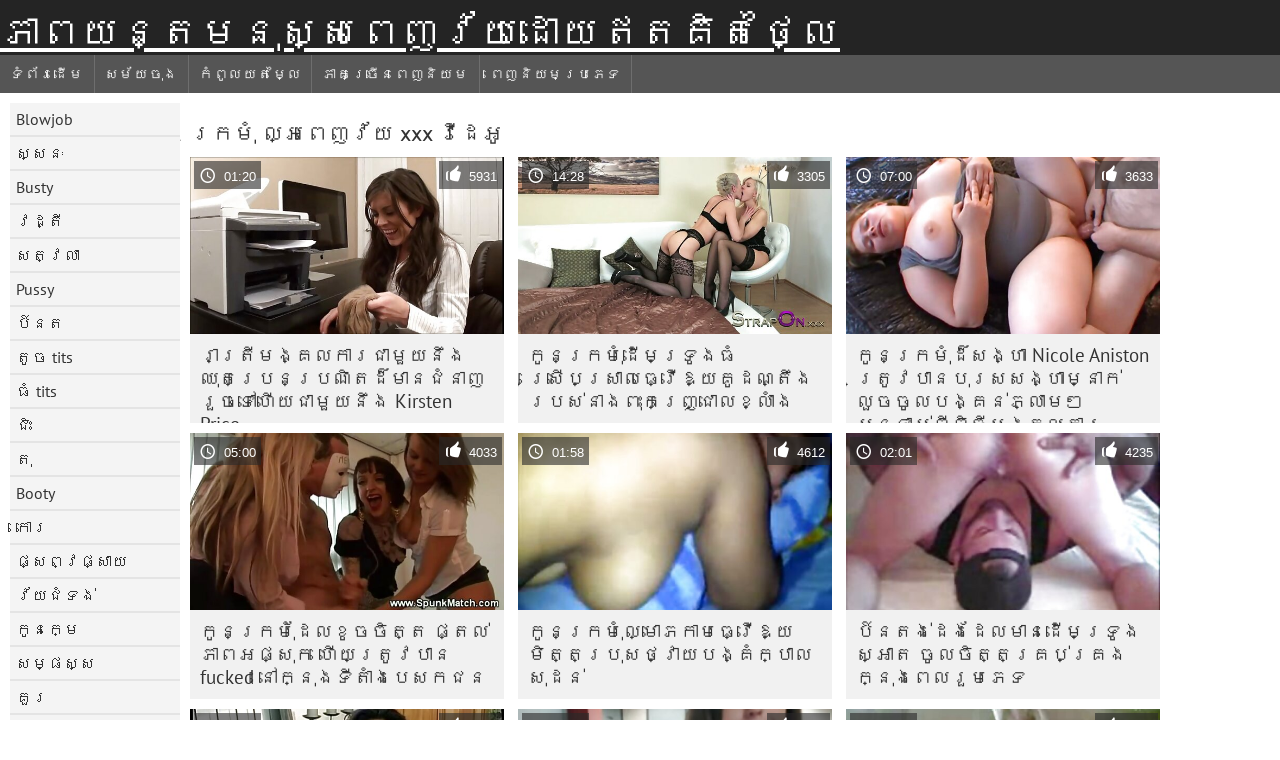

--- FILE ---
content_type: text/html; charset=UTF-8
request_url: https://km.phimxech.casa/category/bride/
body_size: 5078
content:
	<!DOCTYPE html><html lang="km">
<head>
	<meta http-equiv="Content-Type" content="text/html; charset=utf-8"/>
	<title>ក្រមុំ ស៊ិចស៊ីវីដេអូ  </title>
	<meta name="description" content="ភាពបណ្តាញផ្តាច់  ក្រមុំ ឥតគិតថ្លៃពេញវ័យនៅក្នុងគុណភាពខ្ពស់។ ពិតប្រាកដ  ក្រមុំ សិចសម្រាប់ឥតគិតថ្លៃសម្រាប់ឥតគិតថ្លៃនៅលើភាពយន្តមនុស្សពេញវ័យដោយឥតគិតថ្លៃ។ ខ្មៅអាស៊ីនិងអឺរ៉ុបវ័យក្មេង  ក្រមុំ ត្រៀមជាស្រេចដើម្បីទទួលបានវីដេអូក្នុងការ។ "/>
	<meta name="keywords" content="ល្អឥតខ្ចោះ,ខ្សែភាពយន្ដក្លី,សិចស៊ីសិចវីដេអូឥតគិតថ្លៃសិច "/>
    <base target="_blank">
	<meta name="revisit-after" content="1 day" />
	<meta name="viewport" content="width=device-width, initial-scale=1">
	<meta name="apple-touch-fullscreen" content="yes">

	<link rel="shortcut icon" type="image/x-icon" href="/images/favicon.ico" />
</head>
<body>
<link href="/css/style.css?v=57" rel="stylesheet" type="text/css"/>
<style>
@media (max-width:479px){
.pornkvideos img {width:402px}
.pornkvideos img {height:225.3px}
}
</style>
<div id="wrapper">
		<div class="header">
			<div class="fpart">
				<div class="menumob"></div>
				<a href="/" style="color: white; font-size: 40px;">ភាពយន្តមនុស្សពេញវ័យដោយឥតគិតថ្លៃ</a>
			
			</div>

<div id="mobnav"><div id="layout"></div>
	<div id="mobomenu">
<div class="clear"></div>
		<div class="nav_menu">

						<div class="nav_links">
				<a href="/" id="item1" title="ទំព័រដើម " >ទំព័រដើម </a>
				<a href="/" id="item2" title="ក្តៅសិចរន្ត " >ក្តៅសិចរន្ត </a>
				<span id="vids"><a href="/latest-updates.html"  class="selected" id="item3" title="សម័យចុង " >សម័យចុង </a>
				<a href="/top-rated.html" id="item4" title="កំពូលយតម្លៃ " >កំពូលយតម្លៃ </a>
				<a href="/most-popular.html" id="item5" title="ភាគច្រើនពេញនិយម " >ភាគច្រើនពេញនិយម </a></span>
				<a href="#" id="catlink" title="ទាំងអស់ប្រភេទ porno ">ទាំងអស់ប្រភេទ porno </a>
				<a href="/categories.html" title="ពេញនិយមប្រភេទ " id="item7">ពេញនិយមប្រភេទ </a>
				
			</div>

			<div class="clear"></div>
		</div>
	</div>
	<div id="mobexit"></div>
</div>
</div>
<div class="clear"></div>﻿<div id="l_categories" class="showcat">
		<a href="#" class="back">ត្រឡប់ </a>
	<a href="/category/blowjob/">Blowjob</a>
	
	
<a href="/category/hardcore/">ស្សនៈ</a>
	
	
<a href="/category/busty/">Busty</a>
	
	
<a href="/category/brunette/">វដ្តី</a>
	
	
<a href="/category/ass/">សត្វលា</a>
	
	
<a href="/category/pussy/">Pussy</a>
	
	
<a href="/category/blonde/">ប៍នត</a>
	
	
<a href="/category/small+tits/">តូច tits</a>
	
	
<a href="/category/big+tits/">ធំ tits</a>
	
	
<a href="/category/riding/">ជិះ</a>
	
	
<a href="/category/doggy/">តុ</a>
	
	
<a href="/category/booty/">Booty</a>
	
	
<a href="/category/shaved/">កោរ</a>
	
	
<a href="/category/missionary/">ផ្សព្វផ្សាយ</a>
	
	
<a href="/category/teens/">វ័យជំទង់</a>
	
	
<a href="/category/babes/">កូនក្មេ</a>
	
	
<a href="/category/beauty/">សម្ផស្ស</a>
	
	
<a href="/category/cute/">គួរ</a>
	
	
<a href="/category/cowgirl/">ម្ទេស</a>
	
	
<a href="/category/milf/">Milf</a>
	
	
<a href="/category/asian/">អាស៊ី</a>
	
	
<a href="/category/amateur/">ស្ម័គ្រ</a>
	
	
<a href="/category/pussy+licking/">គ្រប់គ្នា Pussy</a>
	
	
<a href="/category/masturbate/">សង្សារ</a>
	
	
<a href="/category/girlfriend/">ស្រី</a>
	
	
<a href="/category/horny/">Horny</a>
	
	
<a href="/category/stockings/">ស្រោមជើង</a>
	
	
<a href="/category/slut/">ស្លុត</a>
	
	
<a href="/category/anal/">រន្ធគូថ</a>
	
	
<a href="/category/hot/">ក្តៅ</a>
	
	
<a href="/category/big+cock/">ធំផ្អៀង</a>
	
	
<a href="/category/homemade/">ច្នៃ</a>
	
	
<a href="/category/toys/">ក្មេងលេង</a>
	
	
<a href="/category/natural/">ធម្មជាតិ</a>
	
	
<a href="/category/black/">ខ្មៅ</a>
	
	
<a href="/category/solo/">ទោល</a>
	
	
<a href="/category/hairy/">មានរោម</a>
	
	
<a href="/category/deepthroat/">Deepthroat</a>
	
	
<a href="/category/pov/">ពៅ</a>
	
	
<a href="/category/panties/">ខោ</a>
	
	
<a href="/category/threesome/">ទាំងបី</a>
	
	
<a href="/category/couple/">ប្តីប្រពន្ធ</a>
	
	
<a href="/category/japanese/">ជប៉ុន</a>
	
	
<a href="/category/bbc/">Bbc</a>
	
	
<a href="/category/fingering/">ដៃចង្អុល</a>
	
	
<a href="/category/sweet/">ផ្អែម</a>
	
	
<a href="/category/pornstars/">Pornstars</a>
	
	
<a href="/category/outdoor/">ក្រៅ</a>
	
	
<a href="/category/interracial/">ខ្មៅ</a>
	
	

<a href="https://km.bhidio.com/" target="_blank" style="background-color: #d9d9d9;">វីដេអូសិច</a>
	
	
	<a href="https://km.pornoreife.com/" target="_blank" style="background-color: #d9d9d9;">សិចឥណ្ឌា</a>
	
	
	<a href="https://km.reifefrauensex.org/" target="_blank" style="background-color: #d9d9d9;">សិចចាស់</a>
	
	
	<a href="https://km.seksavid.com/" target="_blank" style="background-color: #d9d9d9;">ការរួមភេទចាស់ទុំ</a>
	
	
	<a href="https://km.videovecchietroie.com/" target="_blank" style="background-color: #d9d9d9;">ឥតគិតថ្លៃវីដេអូសិច </a>
	
	
	<a href="https://km.pornogreece.com/" target="_blank" style="background-color: #d9d9d9;">វីដេអូសិចស៊ី</a>
	
	
	<a href="https://km.reifetitten.net/" target="_blank" style="background-color: #d9d9d9;">សិចស៊ី tits </a>
	
	
	<a href="https://km.sexfilmpjesgratis.com/" target="_blank" style="background-color: #d9d9d9;">សិចស៊ី</a>
	
	
	<a href="https://km.sexfilmpjesgratis.org/" target="_blank" style="background-color: #d9d9d9;">សិចក្តៅ</a>
	
	
	<a href="https://km.reifenackteweiber.com/" target="_blank" style="background-color: #d9d9d9;">ចាស់សិច </a>
	
	
	<a href="https://km.gratispornofilmen.com/" target="_blank" style="background-color: #d9d9d9;">អាសអាភាសនៅផ្ទះ</a>
	
	
	<a href="https://km.gratisseksfilm.com/" target="_blank" style="background-color: #d9d9d9;">ឈុតសិច </a>
	
	
	<a href="https://km.seksfilmsgratis.com/" target="_blank" style="background-color: #d9d9d9;">អាសអាភាសពេញវ័យ</a>
	
	
	<a href="https://km.altefrauensexvideo.com/" target="_blank" style="background-color: #d9d9d9;">វីដេអូអាសអាភាស</a>
	
	
	<a href="https://km.sexfilmsgratis.com/" target="_blank" style="background-color: #d9d9d9;">ការរួមភេទឥណ្ឌា</a>
	
	
	<a href="https://km.seksfilmgratis.com/" target="_blank" style="background-color: #d9d9d9;">ក្លីសិចស៊ី </a>
	
	
	<a href="https://km.gratisreifefrauen.com/" target="_blank" style="background-color: #d9d9d9;">ចាស់ទុំរួមភេទ </a>
	
	
	<a href="https://km.kostenlosreifefrauen.com/" target="_blank" style="background-color: #d9d9d9;">វីដេអូសិច</a>
	
	
	<a href="https://km.erotischefilmpjes.net/" target="_blank" style="background-color: #d9d9d9;">វីដេអូស្រើបស្រាល </a>
	
	
	<a href="https://rw.www11.cyou/" target="_blank" style="background-color: #d9d9d9;">Igitsina cya anal</a>
	
	
			<div class="clear"></div>
</div><div id="main_content">
<h1 class="porntitle fleft">ក្រមុំ ល្អពេញវ័យ xxx វីដេអូ </h1>
																									<div class="clear"></div>
<div class="pornkvideos"><div class="wrap">
	<div class="vid_info">
		<a href="/video/2823/%E1%9E%9A-%E1%9E%8F-%E1%9E%9A-%E1%9E%98%E1%9E%84-%E1%9E%82%E1%9E%9B%E1%9E%80-%E1%9E%9A-%E1%9E%87-%E1%9E%98-%E1%9E%99-%E1%9E%93-%E1%9E%84-%E1%9E%88-%E1%9E%8F-%E1%9E%94-%E1%9E%9A-%E1%9E%93-%E1%9E%94-%E1%9E%9A%E1%9E%8E-%E1%9E%8F-%E1%9E%8A-%E1%9E%98-%E1%9E%93-%E1%9E%87-%E1%9E%93-%E1%9E%89-%E1%9E%9A-%E1%9E%85-%E1%9E%91-%E1%9E%A0-%E1%9E%99-%E1%9E%87-%E1%9E%98-%E1%9E%99-%E1%9E%93-%E1%9E%84-kirsten-price/"><img src="https://km.phimxech.casa/media/thumbs/3/v02823.jpg?1656297127" alt="រាត្រី​មង្គលការ​ជា​មួយ​នឹង​ឈុត​ប្រេន​ប្រណិត​ដ៏​មាន​ជំនាញ​រួច​ទៅ​ហើយ​ជាមួយ​នឹង Kirsten Price"   ></a>
		<div class="vlength">01:20</div>
		<div class="likes">5931</div>
	</div>
	<h2><a href="/video/2823/%E1%9E%9A-%E1%9E%8F-%E1%9E%9A-%E1%9E%98%E1%9E%84-%E1%9E%82%E1%9E%9B%E1%9E%80-%E1%9E%9A-%E1%9E%87-%E1%9E%98-%E1%9E%99-%E1%9E%93-%E1%9E%84-%E1%9E%88-%E1%9E%8F-%E1%9E%94-%E1%9E%9A-%E1%9E%93-%E1%9E%94-%E1%9E%9A%E1%9E%8E-%E1%9E%8F-%E1%9E%8A-%E1%9E%98-%E1%9E%93-%E1%9E%87-%E1%9E%93-%E1%9E%89-%E1%9E%9A-%E1%9E%85-%E1%9E%91-%E1%9E%A0-%E1%9E%99-%E1%9E%87-%E1%9E%98-%E1%9E%99-%E1%9E%93-%E1%9E%84-kirsten-price/" title="រាត្រី​មង្គលការ​ជា​មួយ​នឹង​ឈុត​ប្រេន​ប្រណិត​ដ៏​មាន​ជំនាញ​រួច​ទៅ​ហើយ​ជាមួយ​នឹង Kirsten Price" class="hl" style="height: 69px;">រាត្រី​មង្គលការ​ជា​មួយ​នឹង​ឈុត​ប្រេន​ប្រណិត​ដ៏​មាន​ជំនាញ​រួច​ទៅ​ហើយ​ជាមួយ​នឹង Kirsten Price</a></h2>
</div></div>
<div class="pornkvideos"><div class="wrap">
	<div class="vid_info">
		<a href="/video/6511/%E1%9E%80-%E1%9E%93%E1%9E%80-%E1%9E%9A%E1%9E%98-%E1%9E%8A-%E1%9E%98%E1%9E%91-%E1%9E%9A-%E1%9E%84-%E1%9E%92-%E1%9E%9F-%E1%9E%9A-%E1%9E%94%E1%9E%9F-%E1%9E%9A-%E1%9E%9B-%E1%9E%92-%E1%9E%9C-%E1%9E%B1-%E1%9E%99-%E1%9E%82-%E1%9E%8A%E1%9E%8E-%E1%9E%8F-%E1%9E%84-%E1%9E%9A%E1%9E%94%E1%9E%9F-%E1%9E%93-%E1%9E%84-%E1%9E%96-%E1%9E%80%E1%9E%89-%E1%9E%87-%E1%9E%9A-%E1%9E%9B-%E1%9E%81-%E1%9E%9B-%E1%9E%84-/"><img src="https://km.phimxech.casa/media/thumbs/1/v06511.jpg?1653082839" alt="កូនក្រមុំ​ដើមទ្រូង​ធំ​ស្រើបស្រាល​ធ្វើឱ្យ​គូដណ្តឹង​របស់​នាង​ពុះកញ្ជ្រោល​ខ្លាំង​"   ></a>
		<div class="vlength">14:28</div>
		<div class="likes">3305</div>
	</div>
	<h2><a href="/video/6511/%E1%9E%80-%E1%9E%93%E1%9E%80-%E1%9E%9A%E1%9E%98-%E1%9E%8A-%E1%9E%98%E1%9E%91-%E1%9E%9A-%E1%9E%84-%E1%9E%92-%E1%9E%9F-%E1%9E%9A-%E1%9E%94%E1%9E%9F-%E1%9E%9A-%E1%9E%9B-%E1%9E%92-%E1%9E%9C-%E1%9E%B1-%E1%9E%99-%E1%9E%82-%E1%9E%8A%E1%9E%8E-%E1%9E%8F-%E1%9E%84-%E1%9E%9A%E1%9E%94%E1%9E%9F-%E1%9E%93-%E1%9E%84-%E1%9E%96-%E1%9E%80%E1%9E%89-%E1%9E%87-%E1%9E%9A-%E1%9E%9B-%E1%9E%81-%E1%9E%9B-%E1%9E%84-/" title="កូនក្រមុំ​ដើមទ្រូង​ធំ​ស្រើបស្រាល​ធ្វើឱ្យ​គូដណ្តឹង​របស់​នាង​ពុះកញ្ជ្រោល​ខ្លាំង​" class="hl" style="height: 69px;">កូនក្រមុំ​ដើមទ្រូង​ធំ​ស្រើបស្រាល​ធ្វើឱ្យ​គូដណ្តឹង​របស់​នាង​ពុះកញ្ជ្រោល​ខ្លាំង​</a></h2>
</div></div>
<div class="pornkvideos"><div class="wrap">
	<div class="vid_info">
		<a href="https://km.phimxech.casa/link.php"><img src="https://km.phimxech.casa/media/thumbs/2/v01812.jpg?1655875398" alt="កូនក្រមុំដ៏សង្ហា Nicole Aniston ត្រូវបានបុរសសង្ហាម្នាក់ លួចចូលបង្គន់ភ្លាមៗ បន្ទាប់ពីពិធីមង្គលការ"   ></a>
		<div class="vlength">07:00</div>
		<div class="likes">3633</div>
	</div>
	<h2><a href="https://km.phimxech.casa/link.php" title="កូនក្រមុំដ៏សង្ហា Nicole Aniston ត្រូវបានបុរសសង្ហាម្នាក់ លួចចូលបង្គន់ភ្លាមៗ បន្ទាប់ពីពិធីមង្គលការ" class="hl" style="height: 69px;">កូនក្រមុំដ៏សង្ហា Nicole Aniston ត្រូវបានបុរសសង្ហាម្នាក់ លួចចូលបង្គន់ភ្លាមៗ បន្ទាប់ពីពិធីមង្គលការ</a></h2>
</div></div>
<div class="pornkvideos"><div class="wrap">
	<div class="vid_info">
		<a href="/video/5008/%E1%9E%80-%E1%9E%93%E1%9E%80-%E1%9E%9A%E1%9E%98-%E1%9E%8A-%E1%9E%9B%E1%9E%81-%E1%9E%85%E1%9E%85-%E1%9E%8F-%E1%9E%8F-%E1%9E%95-%E1%9E%8F%E1%9E%9B-%E1%9E%97-%E1%9E%96%E1%9E%A2%E1%9E%95-%E1%9E%9F-%E1%9E%80-%E1%9E%A0-%E1%9E%99%E1%9E%8F-%E1%9E%9A-%E1%9E%9C%E1%9E%94-%E1%9E%93-fucked-%E1%9E%93-%E1%9E%80-%E1%9E%93-%E1%9E%84%E1%9E%91-%E1%9E%8F-%E1%9E%84%E1%9E%94-%E1%9E%9F%E1%9E%80%E1%9E%87%E1%9E%93/"><img src="https://km.phimxech.casa/media/thumbs/8/v05008.jpg?1653891904" alt="កូនក្រមុំដែលខូចចិត្ត ផ្តល់ភាពអផ្សុក ហើយត្រូវបាន fucked នៅក្នុងទីតាំងបេសកជន"   ></a>
		<div class="vlength">05:00</div>
		<div class="likes">4033</div>
	</div>
	<h2><a href="/video/5008/%E1%9E%80-%E1%9E%93%E1%9E%80-%E1%9E%9A%E1%9E%98-%E1%9E%8A-%E1%9E%9B%E1%9E%81-%E1%9E%85%E1%9E%85-%E1%9E%8F-%E1%9E%8F-%E1%9E%95-%E1%9E%8F%E1%9E%9B-%E1%9E%97-%E1%9E%96%E1%9E%A2%E1%9E%95-%E1%9E%9F-%E1%9E%80-%E1%9E%A0-%E1%9E%99%E1%9E%8F-%E1%9E%9A-%E1%9E%9C%E1%9E%94-%E1%9E%93-fucked-%E1%9E%93-%E1%9E%80-%E1%9E%93-%E1%9E%84%E1%9E%91-%E1%9E%8F-%E1%9E%84%E1%9E%94-%E1%9E%9F%E1%9E%80%E1%9E%87%E1%9E%93/" title="កូនក្រមុំដែលខូចចិត្ត ផ្តល់ភាពអផ្សុក ហើយត្រូវបាន fucked នៅក្នុងទីតាំងបេសកជន" class="hl" style="height: 69px;">កូនក្រមុំដែលខូចចិត្ត ផ្តល់ភាពអផ្សុក ហើយត្រូវបាន fucked នៅក្នុងទីតាំងបេសកជន</a></h2>
</div></div>
<div class="pornkvideos"><div class="wrap">
	<div class="vid_info">
		<a href="https://km.phimxech.casa/link.php"><img src="https://km.phimxech.casa/media/thumbs/7/v05007.jpg?1655446753" alt="កូនក្រមុំ​ល្មោភកាម​ធ្វើ​ឱ្យ​មិត្តប្រុស​ថ្វាយបង្គំ​ក្បាល​សុដន់​"   ></a>
		<div class="vlength">01:58</div>
		<div class="likes">4612</div>
	</div>
	<h2><a href="https://km.phimxech.casa/link.php" title="កូនក្រមុំ​ល្មោភកាម​ធ្វើ​ឱ្យ​មិត្តប្រុស​ថ្វាយបង្គំ​ក្បាល​សុដន់​" class="hl" style="height: 69px;">កូនក្រមុំ​ល្មោភកាម​ធ្វើ​ឱ្យ​មិត្តប្រុស​ថ្វាយបង្គំ​ក្បាល​សុដន់​</a></h2>
</div></div>
<div class="pornkvideos"><div class="wrap">
	<div class="vid_info">
		<a href="https://km.phimxech.casa/link.php"><img src="https://km.phimxech.casa/media/thumbs/0/v03620.jpg?1656905826" alt="ប៍នតង់ដេងដែលមានដើមទ្រូងស្អាត ចូលចិត្តគ្រប់គ្រងក្នុងពេលរួមភេទ"   ></a>
		<div class="vlength">02:01</div>
		<div class="likes">4235</div>
	</div>
	<h2><a href="https://km.phimxech.casa/link.php" title="ប៍នតង់ដេងដែលមានដើមទ្រូងស្អាត ចូលចិត្តគ្រប់គ្រងក្នុងពេលរួមភេទ" class="hl" style="height: 69px;">ប៍នតង់ដេងដែលមានដើមទ្រូងស្អាត ចូលចិត្តគ្រប់គ្រងក្នុងពេលរួមភេទ</a></h2>
</div></div>
<div class="pornkvideos"><div class="wrap">
	<div class="vid_info">
		<a href="/video/4005/%E1%9E%80-%E1%9E%93%E1%9E%80-%E1%9E%9A%E1%9E%98-%E1%9E%8A-%E1%9E%9F-%E1%9E%9A%E1%9E%9F-%E1%9E%9F-%E1%9E%A2-%E1%9E%8F-bridgette-b-%E1%9E%92-%E1%9E%9C-%E1%9E%B1-%E1%9E%99-%E1%9E%9A%E1%9E%93-%E1%9E%92%E1%9E%82-%E1%9E%90-%E1%9E%8F-%E1%9E%84%E1%9E%8E-%E1%9E%93-%E1%9E%9A%E1%9E%94%E1%9E%9F-%E1%9E%93-%E1%9E%84/"><img src="https://km.phimxech.casa/media/thumbs/5/v04005.jpg?1654403651" alt="កូនក្រមុំ​ដ៏​ស្រស់​ស្អាត Bridgette B ធ្វើឱ្យ​រន្ធគូថ​តឹងណែន​របស់នាង"   ></a>
		<div class="vlength">14:12</div>
		<div class="likes">3536</div>
	</div>
	<h2><a href="/video/4005/%E1%9E%80-%E1%9E%93%E1%9E%80-%E1%9E%9A%E1%9E%98-%E1%9E%8A-%E1%9E%9F-%E1%9E%9A%E1%9E%9F-%E1%9E%9F-%E1%9E%A2-%E1%9E%8F-bridgette-b-%E1%9E%92-%E1%9E%9C-%E1%9E%B1-%E1%9E%99-%E1%9E%9A%E1%9E%93-%E1%9E%92%E1%9E%82-%E1%9E%90-%E1%9E%8F-%E1%9E%84%E1%9E%8E-%E1%9E%93-%E1%9E%9A%E1%9E%94%E1%9E%9F-%E1%9E%93-%E1%9E%84/" title="កូនក្រមុំ​ដ៏​ស្រស់​ស្អាត Bridgette B ធ្វើឱ្យ​រន្ធគូថ​តឹងណែន​របស់នាង" class="hl" style="height: 69px;">កូនក្រមុំ​ដ៏​ស្រស់​ស្អាត Bridgette B ធ្វើឱ្យ​រន្ធគូថ​តឹងណែន​របស់នាង</a></h2>
</div></div>
<div class="pornkvideos"><div class="wrap">
	<div class="vid_info">
		<a href="/video/4347/%E1%9E%80-%E1%9E%93%E1%9E%80-%E1%9E%9A%E1%9E%98-%E1%9E%94-%E1%9E%93%E1%9E%8F%E1%9E%84-%E1%9E%8A-%E1%9E%84%E1%9E%9F-%E1%9E%9A-%E1%9E%80%E1%9E%83-%E1%9E%9B-%E1%9E%93-%E1%9E%95-%E1%9E%8F%E1%9E%9B-%E1%9E%B1-%E1%9E%99%E1%9E%80-%E1%9E%93%E1%9E%80-%E1%9E%9B-%E1%9E%8A-%E1%9E%9B%E1%9E%98-%E1%9E%93%E1%9E%94%E1%9E%84-%E1%9E%9A-%E1%9E%9A%E1%9E%94%E1%9E%9F-%E1%9E%93-%E1%9E%84%E1%9E%87-%E1%9E%98-%E1%9E%99%E1%9E%93-%E1%9E%84%E1%9E%95-%E1%9E%9B-%E1%9E%95-%E1%9E%9B-/"><img src="https://km.phimxech.casa/media/thumbs/7/v04347.jpg?1653245860" alt="កូនក្រមុំប៍នតង់ដេងស្រេកឃ្លាន ផ្តល់ឱ្យកូនកំលោះដែលមានបង់រុំរបស់នាងជាមួយនឹងផ្លុំផ្លុំ"   ></a>
		<div class="vlength">02:24</div>
		<div class="likes">3325</div>
	</div>
	<h2><a href="/video/4347/%E1%9E%80-%E1%9E%93%E1%9E%80-%E1%9E%9A%E1%9E%98-%E1%9E%94-%E1%9E%93%E1%9E%8F%E1%9E%84-%E1%9E%8A-%E1%9E%84%E1%9E%9F-%E1%9E%9A-%E1%9E%80%E1%9E%83-%E1%9E%9B-%E1%9E%93-%E1%9E%95-%E1%9E%8F%E1%9E%9B-%E1%9E%B1-%E1%9E%99%E1%9E%80-%E1%9E%93%E1%9E%80-%E1%9E%9B-%E1%9E%8A-%E1%9E%9B%E1%9E%98-%E1%9E%93%E1%9E%94%E1%9E%84-%E1%9E%9A-%E1%9E%9A%E1%9E%94%E1%9E%9F-%E1%9E%93-%E1%9E%84%E1%9E%87-%E1%9E%98-%E1%9E%99%E1%9E%93-%E1%9E%84%E1%9E%95-%E1%9E%9B-%E1%9E%95-%E1%9E%9B-/" title="កូនក្រមុំប៍នតង់ដេងស្រេកឃ្លាន ផ្តល់ឱ្យកូនកំលោះដែលមានបង់រុំរបស់នាងជាមួយនឹងផ្លុំផ្លុំ" class="hl" style="height: 69px;">កូនក្រមុំប៍នតង់ដេងស្រេកឃ្លាន ផ្តល់ឱ្យកូនកំលោះដែលមានបង់រុំរបស់នាងជាមួយនឹងផ្លុំផ្លុំ</a></h2>
</div></div>
<div class="pornkvideos"><div class="wrap">
	<div class="vid_info">
		<a href="/video/5006/%E1%9E%80-%E1%9E%93%E1%9E%80-%E1%9E%9A%E1%9E%98-%E1%9E%80-%E1%9E%A1-%E1%9E%94-cecilia-%E1%9E%84%E1%9E%94-%E1%9E%84-%E1%9E%9B%E1%9E%92-%E1%9E%9C-%E1%9E%B1-%E1%9E%99%E1%9E%93-%E1%9E%84%E1%9E%A0-%E1%9E%9A%E1%9E%91-%E1%9E%80%E1%9E%98-%E1%9E%8F-/"><img src="https://km.phimxech.casa/media/thumbs/6/v05006.jpg?1653185305" alt="កូនក្រមុំកូឡុំប៊ី Cecilia ងប់ងុលធ្វើឱ្យនាងហៀរទឹកមាត់"   ></a>
		<div class="vlength">02:36</div>
		<div class="likes">2568</div>
	</div>
	<h2><a href="/video/5006/%E1%9E%80-%E1%9E%93%E1%9E%80-%E1%9E%9A%E1%9E%98-%E1%9E%80-%E1%9E%A1-%E1%9E%94-cecilia-%E1%9E%84%E1%9E%94-%E1%9E%84-%E1%9E%9B%E1%9E%92-%E1%9E%9C-%E1%9E%B1-%E1%9E%99%E1%9E%93-%E1%9E%84%E1%9E%A0-%E1%9E%9A%E1%9E%91-%E1%9E%80%E1%9E%98-%E1%9E%8F-/" title="កូនក្រមុំកូឡុំប៊ី Cecilia ងប់ងុលធ្វើឱ្យនាងហៀរទឹកមាត់" class="hl" style="height: 69px;">កូនក្រមុំកូឡុំប៊ី Cecilia ងប់ងុលធ្វើឱ្យនាងហៀរទឹកមាត់</a></h2>
</div></div>
<div class="pornkvideos"><div class="wrap">
	<div class="vid_info">
		<a href="/video/5009/%E1%9E%80-%E1%9E%93%E1%9E%80-%E1%9E%9A%E1%9E%98-%E1%9E%9A%E1%9E%8F-%E1%9E%82-%E1%9E%85%E1%9E%81-%E1%9E%9B-%E1%9E%93%E1%9E%96-%E1%9E%99-%E1%9E%99-%E1%9E%98%E1%9E%9C-%E1%9E%99%E1%9E%85-%E1%9E%9B%E1%9E%96-%E1%9E%9A%E1%9E%8A%E1%9E%84%E1%9E%80-%E1%9E%93-%E1%9E%84-3-%E1%9E%8A%E1%9E%84/"><img src="https://km.phimxech.casa/media/thumbs/9/v05009.jpg?1652255865" alt="កូនក្រមុំរត់គេចខ្លួនព្យាយាមវាយចូលពីរដងក្នុង 3 ដង"   ></a>
		<div class="vlength">05:15</div>
		<div class="likes">5959</div>
	</div>
	<h2><a href="/video/5009/%E1%9E%80-%E1%9E%93%E1%9E%80-%E1%9E%9A%E1%9E%98-%E1%9E%9A%E1%9E%8F-%E1%9E%82-%E1%9E%85%E1%9E%81-%E1%9E%9B-%E1%9E%93%E1%9E%96-%E1%9E%99-%E1%9E%99-%E1%9E%98%E1%9E%9C-%E1%9E%99%E1%9E%85-%E1%9E%9B%E1%9E%96-%E1%9E%9A%E1%9E%8A%E1%9E%84%E1%9E%80-%E1%9E%93-%E1%9E%84-3-%E1%9E%8A%E1%9E%84/" title="កូនក្រមុំរត់គេចខ្លួនព្យាយាមវាយចូលពីរដងក្នុង 3 ដង" class="hl" style="height: 69px;">កូនក្រមុំរត់គេចខ្លួនព្យាយាមវាយចូលពីរដងក្នុង 3 ដង</a></h2>
</div></div>




	
	<style>
a.button {
    box-shadow: 0 1px 2px rgb(0 0 0 / 30%);
    text-align: center;
        font-size: 16px;
    display: inline-block;
    background: #414141;
    margin: 10 2px 4px;
    border-radius: 6px;
    min-width: 10px;
    border: 1px solid #afb9c1; 
    padding: 10px;
    color: #fff;
    cursor: pointer;
    }
    a.button.current {
  
    background: #ff0036;
    text-align: center;
        font-size: 16px;
    display: inline-block;

    margin: 10 2px 4px;
    border-radius: 4px;
    min-width: 10px;
     box-shadow: 0 1px 2px rgb(0 0 0 / 30%); 
    padding: 10px;
    color: #fff;
    cursor: pointer;
        
    } 
    
    .paginator {    width: 100%;
    overflow: hidden;
    text-align: center;
    font-size: 0;
    padding: 10px 0 0 0;  }
    
    .paginator a {   color: #fff;
    text-decoration: none;}
    .paginator a:hover {   color: #fff; 
     background:#636161;
    }
   

		</style>		

	

	


</div>
<div class="clear"></div>
<div class="bottom">


			<div class="bott"></div>			<div class="clear"></div>
</div>


<div id="upblock"></div>


</body>
</html>